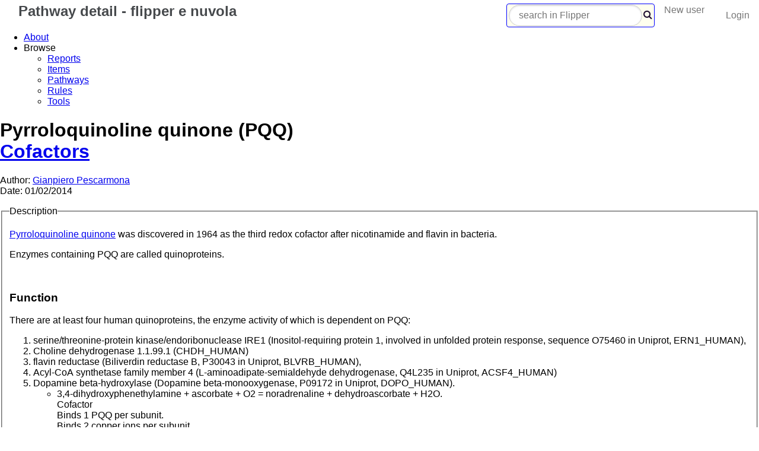

--- FILE ---
content_type: text/html; charset=utf-8
request_url: http://flipper.diff.org/app/pathways/info/6230
body_size: 34939
content:
<!DOCTYPE HTML>
<html>
 <head>
  <title>Pyrroloquinoline quinone (PQQ)</title>
  <meta http-equiv="Content-Type" content="text/html; charset=UTF-8" />
  <meta http-equiv="X-UA-Compatible" content="IE=edge">
  <meta name="viewport" content="width=device-width, initial-scale=1.0" />

 <link rel="stylesheet" href="https://unpkg.com/purecss@2.0.3/build/pure-min.css" integrity="sha384-cg6SkqEOCV1NbJoCu11+bm0NvBRc8IYLRGXkmNrqUBfTjmMYwNKPWBTIKyw9mHNJ" crossorigin="anonymous">
 <link rel="stylesheet" href="https://unpkg.com/purecss@2.0.3/build/grids-responsive-min.css">
 <link rel="stylesheet" href="https://netdna.bootstrapcdn.com/font-awesome/4.0.3/css/font-awesome.css">
 
 
  

  
   
  <script src="/static/js/prototype.js" language="JavaScript1.5"></script>
  <script src="/static/js/scriptaculous.js" language="JavaScript1.5"></script>
  <!-- script type="text/javascript" src="/static/js/files.js"></script -->
   
  
  

  
  <link rel="stylesheet" href="/static/css/reset_nuvola.css" type="text/css" media="screen" title="Nuvola"/>

  

  <link rel="stylesheet" href="/static/css/info_page.css" type="text/css" media="screen" charset="utf-8"/>
  
  <style>
    
    
  </style>

  

 
 <link rel="alternate" href="/app//feed/comments/6230" title="Pyrroloquinoline quinone (PQQ) RSS Feed" type="application/rss+xml" />
 
 </head>
 <body  itemscope itemtype="https://schema.org/MedicalWebPage"><div id="header"><!-- BEGIN site/header -->
<style>
.pure-menu-list { float: right }
.home-menu.pure-menu.pure-menu-horizontal { background: transparent url(https://flipper.diff.org/static/images/nuvola_r1_c1.png) no-repeat; }
.pure-menu-heading {
    text-transform: none;
    font-weight: 900;
    font-size: 24px;
    color: #46494c;
    font-family: verdana, bitstream vera sans, helvetica, sans-serif;
    line-height: 14px;
}
.header {
    background-image: url(https://flipper.diff.org/static/images/nuvola_r1_c2.png);
    border-bottom: 1px solid #f08900;
    height: 38px;
}
#duckduckgo_form {
    background: #ffe;
    padding: 1px 3px 1px 3px;
    border-radius: 4px;
    border: 1px solid blue;
}
.pure-menu-list {
    background-image: url(https://flipper.diff.org/static/images/nuvola_r1_c2.png);
    color: #ffe;
}
.pure-menu-link {
    background-color: #FFFFFF55;
}
</style>

<div class="home-menu pure-menu pure-menu-horizontal">
  <a class="pure-menu-heading" href="/app/">&nbsp;Pathway detail - <span><span class="rouge">f</span>lipper e <span class="rouge">n</span>uvola</span>
    <!-- span class="superscript">beta</span --></a>
  
  <ul class="pure-menu-list">
    <li class="pure-menu-item pure-menu-selected"><form action="https://duckduckgo.com?q=site:flipper.diff.org" id="duckduckgo_form" class="pure-form"><input name="duckduck_q" class="pure-input-rounded" type="text" placeholder="search in Flipper"><i style="margin-left: 2px; color: #213" class="fa fa-search"></i></form></li><li class="pure-menu-item"><a class="pure-menu-link" href="/app/account/brandnew">New user</a>&nbsp;</li>
    <li class="pure-menu-item"><a class="pure-menu-link" href="/app/login">Login</a></li></ul>
  
  <script>
{
    let form = document.getElementById('duckduckgo_form');
    form.addEventListener('submit', function (event) {
        let termine = form.querySelector('[name=duckduck_q]').value;
        form.action = form.action + "+" + termine + '&amp;t=canonical&amp;ia=web';
console.log('submit ' + form.action);
debugger;
        event.preventDefault();
        window.open(form.action);
    });
}
  </script>
</div>

</div>

<div id="themiddle"><!-- BEGIN site/menu -->
<div id="menu">

<ul id="l0" class="level_1">
<li class="stdmenu"><a href="/app/" class="stdmenu">About</a></li>
<li>Browse
<ul id="l1" class="level_2">
<li><a href="/app/patients/">Reports</a></li>
<li><a href="/app/items/">Items</a></li>
<li><a href="/app/pathways/">Pathways</a></li>
<li><a href="/app/rules/">Rules</a></li>
<li><a href="/app/tools/">Tools</a></li>
</ul>
</li>
</ul>

</div>
<!-- END site/menu --><div id="content_scheda">

<div id="intestazione"><h1 id="filetitle"><span itemprop="name">Pyrroloquinoline quinone (PQQ)</span><br /><span class="subfile"><a href="/app/pathways/info/507">Cofactors</a></span></h1>
<div id="authors_date_credits"><p><span class="l">Author: </span><a class="authors" href="/app/account/summary/2" title="Author">Gianpiero Pescarmona</a><br />
<span class="l">Date: </span><span title="Date day/month/year">01/02/2014</span>

</p>
</div>
</div>



<fieldset><legend class="descrizione">Description</legend>
 <div class="cmds"></div>
<div itemprop="description" id="descrizione"><p><a href="http://en.wikipedia.org/wiki/Pyrroloquinoline_quinone" title="PQQ">Pyrroloquinoline quinone</a> was discovered in 1964 as the third redox cofactor after nicotinamide and flavin in bacteria.</p>

<p>Enzymes containing <span class="caps">PQQ </span>are called quinoproteins. </p>

<p><img src="http://upload.wikimedia.org/wikipedia/commons/thumb/d/d3/Pyrroloquinoline_quinone.svg/400px-Pyrroloquinoline_quinone.svg.png" alt="" /></p>


<h3>Function</h3>

<p>There are at least four human quinoproteins, the enzyme activity of which is dependent on <span class="caps">PQQ</span>:</p>

<ol>
<li>serine/threonine-protein kinase/endoribonuclease <span class="caps">IRE1 </span>(Inositol-requiring protein 1, involved in unfolded protein response, sequence <span class="caps">O75460 </span>in Uniprot, <span class="caps">ERN1</span>_HUMAN),</li>
<li>Choline dehydrogenase 1.1.99.1 (CHDH_HUMAN)</li>
<li>flavin reductase (Biliverdin reductase B, <span class="caps">P30043 </span>in Uniprot, <span class="caps">BLVRB</span>_HUMAN),</li>
<li>Acyl-CoA synthetase family member 4 (L-aminoadipate-semialdehyde dehydrogenase, <span class="caps">Q4L235 </span>in Uniprot, <span class="caps">ACSF4</span>_HUMAN)</li>
<li>Dopamine beta-hydroxylase (Dopamine beta-monooxygenase, <span class="caps">P09172 </span>in Uniprot, <span class="caps">DOPO</span>_HUMAN).<ul>
<li>3,4-dihydroxyphenethylamine + ascorbate + O2 = noradrenaline + dehydroascorbate + <span class="caps">H2O.</span><br />
Cofactor	<br />
Binds 1 <span class="caps">PQQ </span>per subunit.<br />
Binds 2 copper ions per subunit.</li>
</ul>
</li>
<li> L-aminoadipate-semialdehyde dehydrogenase enzyme (<a href="http://www.uniprot.org/uniprot/P49419"><span class="caps">AL7A1</span>_HUMAN</a>)??</li>
<li>Diamine oxidase <span class="caps">DAO </span><ul>
<li>1PQQ + 1 copper</li>
</ul></li>
</ol>

<p class="center" style="text-align:center"><img src="http://www.nature.com/nature/journal/v422/n6934/images/422832a-f1.2.jpg" alt="" /></p>

<p><a href="http://www.nature.com/nature/journal/v422/n6934/full/422832a.html">Nutritional biochemistry: A new redox-cofactor vitamin for mammals, 2003</a></p>

<p><a href="http://www.ncbi.nlm.nih.gov/pubmed/?term=pyrroloquinoline+quinone+2003+Kasahara">Paper and comments</a></p>

<p><a href="http://www.ncbi.nlm.nih.gov/pubmed/18089947">Diet, energy metabolism and mitochondrial biogenesis. 2007</a></p>

<p><span class="caps">PURPOSE</span> OF <span class="caps">REVIEW</span>:<br />
This review highlights some recent findings regarding nutritional and endocrine regulators of mitochondrial mass and function and their association with insulin resistance.<br />
<span class="caps">RECENT FINDINGS</span>:<br />
Insulin resistance is central to many chronic metabolic diseases, including obesity, type 2 diabetes, dyslipidemia, and hypertension. Insulin resistance in skeletal muscle is associated with lower mitochondrial mass and reduced oxidative phosphorylation. Part of the mitochondrial dysfunction can be triggered by adverse nutrition. Increased fatty acid exposure, resulting from high fats diets or overfeeding, is linked to both decreased mitochondrial number and markers of oxidative phosphorylation. Caloric restriction and the adiponectin signaling pathway, however, can stimulate mitochondrial biogenesis by elevating the transcriptional machinery that regulates mitochondrial mass, improving mitochondrial efficiency, activating the peroxisome proliferator-activated receptor coactivator 1alpha mediated reactive oxygen species scavenging mechanism, and lowering reactive oxygen species production.<br />
<span class="caps">SUMMARY</span>:<br />
States of insulin resistance are characterized by defects in lipid and carbohydrate metabolism. Abnormalities in oxidative capacity, however, can be partially normalized by caloric restriction by modulating mitochondrial mass in an insulin sensitizing manner.</p>

<p><a href="http://quertle.info/search?s=r&amp;query=PQQ&amp;so_a=&amp;so_j=">Quertle <span class="caps">PQQ</span></a></p>

<p><a href="http://quertle.info/search?query=pyrroquinoline+quinone&amp;t=KJBATDy&amp;s=r&amp;c=0">Quertle pyrroquinoline+quinone</a></p>

<p><a href="http://www.ncbi.nlm.nih.gov/pubmed/12563022">Pyrroloquinoline quinone improves growth and reproductive performance in mice fed chemically defined diets. 2003</a></p>

<p>Growth, reproductive performance, and indices of collagen maturation and expression were investigated in Balb/c mice fed chemically defined, amino acid-based diets with or without the addition 6 micro Mpyrroloquinoline quinone (PQQ)/kg diet. The diets were fed to virgin mice for 8 weeks before breeding. At weaning, the pups from successful pregnancies were fed the same diet as their respective dams. Reproductive performance was compromised in mice fed diets devoid of <span class="caps">PQQ, </span>and their offspring grew at slower rates than offspring from mice fed diets supplemented with <span class="caps">PQQ.</span> Successful mating (confirmed vaginal plugs) was not affected by the presence or absence of <span class="caps">PQQ</span>; however, pup viability (number of pups at parturition/number of pups at Day 4 of lactation) was decreased in <span class="caps">PQQ</span>-deprived mice. Conception (percentage of females giving live births) and fertility (percentage of births) were also decreased in <span class="caps">PQQ</span>-deprived mice. The slower rates of growth in offspring from <span class="caps">PQQ</span>-deprived mice were associated with decreased steady-state mRNA levels for Type I procollagen alpha(1)-chains in skin and lungs from neonatal mice. Values for lysyl oxidase accumulation as protein in <span class="caps">PQQ</span>-deficient mice also tended to be lower than corresponding values from <span class="caps">PQQ</span>-supplemented or -replete mice. Skin collagen solubility was increased in <span class="caps">PQQ</span>-deprived mice. These results indicate that <span class="caps">PQQ </span>supplementation can improve reproductive performance, growth, and may modulate indices of neonatal extracellular matrix production and maturation in mice fed chemically defined, but otherwise nutritionally complete diets.</p>

<p><a href="http://www.ncbi.nlm.nih.gov/pmc/articles/PMC2212345/">Pyrroloquinoline Quinone (PQQ) Prevents Cognitive Deficit Caused by Oxidative Stress in Rats, 2008</a></p>


<p>	<br />
<a href="http://www.ncbi.nlm.nih.gov/pubmed/8403896">Is the antioxidant, anti-inflammatory putative new vitamin, <span class="caps">PQQ, </span>involved with nitric oxide in bone metabolism? 1993</a></p>

<p>The metabolism and functions of <span class="caps">PQQ </span>and ascorbate may be coupled.</p></div>
</fieldset>




<div id="linkgroup">










</div> 

<div id="pcommenti">
 <!-- user non autenticato -->
 
  <fieldset class="side0"><legend>Comments</legend>
  
   <fieldset><legend>2014-05-05T23:08:50 - <a class="authors" href="/app/account/summary/2">Gianpiero Pescarmona</a></legend>
   <p><a href="https://www.swansonvitamins.com/health-library/products/pyrroloquinoline-quinone-brain-health-anti-aging-supplement.html">sito1</a></p>
   </fieldset>
  
   <fieldset><legend>2014-04-11T08:46:57 - <a class="authors" href="/app/account/summary/2480">Viola Carriere</a></legend>
   <p align="center"><span style="font-size: large;"><strong><span class="caps">PYRROLOQUINOLINE QUINONE AND NEUROPROTECTIVE EFFECTS</span></strong></span></p><p>-<b><span class="caps">DEFINITION </span></b></p><p>Pyrroloquinoline quinone (PQQ) was first identified in methylotrophic bacteria as a coenzyme for methanol dehydrogenase in 1979, and named as methoxantin. <span class="caps">PQQ </span>covalently interacts with different enzymes and the protein interacting with <span class="caps">PQQ </span>were originally termed as quinoproteins. In general, ortho-quinone cofactors are involved in various biological reactions that range from oxidative deaminations to free-radical redox reactions. <span class="caps">PQQ </span>was the first cofactor to be found in this cofactor-family, followed by the identification of tryptophan tryptophylquinone (TTQ), trihydroxyphenylalanyl quinone (topaquinone or <span class="caps">TPQ</span>), lysine tyrosylquinone (LTQ) and the copper-complexed cysteinyltyrosyl radical.</p><p>Although no enzymes in animals have been identified that exclusively utilize <span class="caps">PQQ, </span>oral supplementation of <span class="caps">PQQ </span>in nanomolar amounts increases the responsiveness of B- and T-cells to mitogens and improves neurologic function and reproductive outcome in rodents . It has been shown to be essential for normal growth and development in animals but its suggested role as a vitamin in mammals has to be determined.</p><p><span class="caps">PQQ </span>provoked significant additional interest because of its antioxidant properties, its role as a growth-promoting factor and its presence in foods like green soybeans , spinach , rape blossoms , tofu, green peppers, parsely , Kiwi fruits , and human breast milk. Although, <span class="caps">PQQ </span>plays important</p><p>roles in the growth and development of all organismsstudied so far, its synthesis in higher organisms has not been shown. The major source of <span class="caps">PQQ </span>in these organisms is believed to be microbial sources.</p><p><span class="caps">PQQ </span>is a potent neuroprotective nutrient against 6-hydroxydopamine-induced neurotoxicity, methyl mercury-induced neurotoxicity, N-methyl-D-aspartate (NMDA) receptor neurotoxicity, and aggregated b-amyloid-induced toxicity, a critical cause in thr pathogenesis of Alzheimer’s deseese. <span class="caps">PQQ </span>also has been reported to promote synthesis of nerve growth factor (NGF) in human fibroblasts. In addition, in rats and mice, <span class="caps">PQQ </span>appears to improve indices of perinatal development, possibly through increased mitochondrial content. <span class="caps">PQQ </span>also has been associated with preservation of mitochondrial function, through reduction of free radicals and oxidative stress.</p><p>In light of its beneficial physiological effects, <span class="caps">PQQ </span>has been identified as a potential candidate for use in dietary supplements or food products for human consumption. This may be due to confusion as to whether solely <span class="caps">PQQ </span>should be counted or <span class="caps">PQQ </span>conjugates. It should be noted that due to an affinity of <span class="caps">PQQ </span>to bind to amino acids and form imidazolopyrroloquinoline derivatives that the <span class="caps">PQQ </span>content of foods may not be the same as the total bioactive amounts of <span class="caps">PQQ, </span>probably due to rapid association with proteins . Human milk, for example, contained 15% <span class="caps">PQQ </span>and 85% <span class="caps">IPQ </span>derivatives. It is not known if this potential interaction with dietary protein is beneficial or negatively influences bioavailability.</p><p>Dietary supplements containing <span class="caps">PQQ </span>disodium salt (BioPQQ™) are currently commercially available in the United States (US) for use by healthy adults at a maximum serving level of 50 mg/day to maintain cognitive function, mitochondrial biogenesis, and to provide antioxidant activity. <span class="caps">PQQ </span>disodium salt is currently authorized in Canada as a Natural Health Product, providing 20 mg <span class="caps">PQQ </span>disodium salt/day as an antioxidant for the maintenance of good health.</p><p><a href="http://www.ias.ac.in/jbiosci/jun2012/313.pdf">Pyrroloquinoline-quinone and its versatile roles in biological processes - 2012</a></p><p><a href="http://www.sciencedirect.com/science/article/pii/S0273230013001098" target="_blank">Genotoxicity of pyrroloquinoline quinone (PQQ) disodium salt (BIOPQQ -tm) - 2013</a></p>

<p><b>-CHEMICAL <span class="caps">STRUCTURE AND IMAGES</span></b></p><p>Pyrroloquinline quinone (PQQ) is a quinone structure with three carboxylic acid groups and two ketone groups . The two ketone groups are involved in the <span class="caps">REDOX </span>capacities of the molecule: it is thought to be a relatively stable <span class="caps">REDOX </span>factor <em>in vivo</em>, and is able to carry generally around 20,000 <span class="caps">REDOX </span>reactions before degradation, and when it carries out <span class="caps">REDOX </span>reactions by itself it gets converted into its reduced form known as <em>pyrroloquinoline dihydroquinone</em>(PQQH<sub>2</sub>) and is replenished (back to the <span class="caps">PQQ </span>form) by glutathione.</p>

<p class="center" style="text-align:center"><img src="http://digilander.libero.it/viola.carriere/PQQ_PQQH2.jpg" alt="" style="width:700px;height:300px" /></p>

<p>Pyrroloquinoline quinone is heat-stable and water soluble .</p><p>In some in vitro studies, combining <span class="caps">PQQ </span>with reducing agents (SIN-1, sodium borohydride) can form a green precipitate and the reddish coloration of <span class="caps">PQQ </span>turns increasing brown when water content is removed.</p><p><a href="http://www.altmedrev.com/publications/14/3/268.pdfhttp://" target="_blank">Potential Physiological Importance of Pyrroloquinolina Quinone- 2009</a>

</p><p><b><span class="caps">SINTESIS </span></b></p><p>The biosynthesis pathway of Pyrroloquinoline quinone is largely unknown, but it is proven that at least six genes in <i>Klebsiella pneumoniae </i>(PqqA-F) are required, all of which are located in the <span class="caps">PQQ</span>-operon.</p><p>Except for <span class="caps">PQQ, </span>quinone cofactors are linked to the polypeptide chain and derived post-translationally from Tyrosine (Tyr) and Tryptophan (Trp) residues encoded within their parental polypeptide chain. <span class="caps">PQQ </span>is distinct from the other quinone synthetic groups in that it is biosynthesized independent of its site of action.</p><p>Several genes (PqqA-G) are required to derive <span class="caps">PQQ </span>from Glu and Tyr residues encoded in the precursor peptide PqqA (Figure <a href="http://www.biomedcentral.com/1471-2091/9/8/figure/F1">1</a>).</p><p><img alt="" src="http://digilander.libero.it/viola.carriere/figura1.jpg" /></p><p><strong><span style="text-decoration: underline;">Figure 1.</span></strong><strong> </strong><strong>Chemical structure of <span class="caps">PQQ</span></strong>. Chemical structure of <span class="caps">PQQ </span>(4,5-dihydro-4,5-dioxo-1<em>H</em><del>pyrrolo</del>[2,3-<em>f</em>]quinoline-2,7,9-tricarboxylic acid) with atom nomenclature. All carbon and nitrogen atoms of <span class="caps">PQQ </span>are derived from conserved tyrosine and glutamate residues of the PqqA peptide. R<sub>1 </sub>and R<sub>3 </sub>represent the N- and C-terminal portions of PqqA, respectively. R<sub>2 </sub>represent a three-amino-acid linker between Glu and Tyr.<b></b></p><p><em>Klebsiella pneumoniae</em><i> </i>needs six genes, seven genes are required in <em>Methylobacterium extorquens</em>, whereas <em>Acinetobacter calcoaceticus</em><i> </i>requires only four genes for <span class="caps">PQQ </span>synthesis.</p><p>Due to the fact that Tyr and Glu are part of the peptide precursor PqqA the question arises how these two residues are cut out of the peptide and linked. C-C bond formation at atoms C9 and C9a (Figure <a href="http://www.biomedcentral.com/1471-2091/9/8/figure/F2">2</a>, step <strong>1</strong>) is most probably one of the first reaction steps in order to link the two amino acids before the peptide bonds are cut. A likely candidate for catalyzing this reaction is PqqE, because it is the only enzyme in the pathway with significant sequence similarity to radical <span class="caps">SAM </span>proteins capable of catalysing C-C bond formation. After this reaction the now covalently linked amino acids Glu and Tyr are still linked to the PqqA-peptide backbone. Since PqqF is the only member with significant sequence similarity to proteases, it is most probably responsible for cleaving the four peptide bonds at R1 and R2 of Glu and R2 and R3 of Tyr (Figure <a href="http://www.biomedcentral.com/1471-2091/9/8/figure/F2">2</a>, step <strong>2</strong>). After the linkage and proteolytic cleavage of the four peptide bonds the amino group N6 of Glu and the OH (C5a) of Tyr are primed to spontaneously form a Schiff-base reaction (Figure <a href="http://www.biomedcentral.com/1471-2091/9/8/figure/F2">2</a>, step <strong>3</strong>). As a next possible reaction step two OH<sup>- </sup>groups are added to atoms C4 and C5 in the Tyrosine ring which requires most likely a dioxygenase (Figure <a href="http://www.biomedcentral.com/1471-2091/9/8/figure/F2">2</a>, step <strong>4</strong>). Yet, there is no protein with apparent sequence similarity to a dioxygenase in the <span class="caps">PQQ </span>operon. Candidates could be PqqB and PqqD, which however do not feature oxygenase similarities, or another oxygenase from the bacterium not exclusively used for <span class="caps">PQQ</span>-biosynthesis. The final step in the reaction has been elucidated and is catalyzed by PqqC . The multi-step reaction includes a ring closure at N1 and the removal of eight electrons and eight protons from the intermediate to form <span class="caps">PQQ </span>(Figure <a href="http://www.biomedcentral.com/1471-2091/9/8/figure/F2">2</a>, step <strong>5</strong>).</p><p><img alt="" src="http://digilander.libero.it/viola.carriere/figura2.jpg" /></p><p><strong><span style="text-decoration: underline;"><a href="http://www.biomedcentral.com/1471-2091/9/8/figure/F2"> Figure 2.</a></span></strong> <strong>Reaction Pathway</strong>. The proposed mechanism of the <span class="caps">PQQ </span>biosynthesis pathway. Newly formed bonds are shown in red</p><p>Although mammalian synthesis is not certain, <span class="caps">PQQ </span>does occur normally in the mammalian body and approxiamtely 100-400 nanograms of <span class="caps">PQQ </span>are thought to be made in humans each day, leading some authors to claim an estimated tissue concentration of approximately 0.8−5.9ng/g in humans.</p><p><a href="http://www.biomedcentral.com/1471-2091/9/8">The pyrroloquinoline quinone biosynthesis pathway revisited: A structural approach - 2008</a></p><p><b><span class="caps">INTERACTIONS WITH NEUROLOGY </span></b></p><p>Recently, a body of evidence showed that <span class="caps">PQQ </span>plays an important role in the central and peripheral nervous system. For example, <span class="caps">PQQ </span>protects the brain from reversible middle cerebral artery occlusion , inhibits 6-hydroxydopamine-induced neurotoxicity , attenuates the gene expression of inducible nitric oxide synthase in the injured spinal cord , increases the level of nerve growth factor in astroglial cells, and promotes the regeneration of rat sciatic nerve.</p><p>Excessive production of reactive oxygen species (ROS) is considered to be involved in brain injuries and some neurodegenerative diseases. The strong ability of <span class="caps">PQQ </span>to scavenge <span class="caps">ROS </span>and attenuate oxidative stress in mitochondria may contribute to its protective effects on the nervous system. <span class="caps">PQQ </span>has been found to modulate N-methyl-D-aspar­tate (NMDA) receptor by directly oxidizing its redox modulatory site and to inhibit glutamate-induced <span class="caps">ROS </span>production in cultured cortical neurons. Recent research demonstrated that <span class="caps">PQQ </span>can rescue primary hippocampal neurons from glutamate injury through inhibition of <span class="caps">ROS </span>production and activation of the phospha­tidylinositol-3-kinase (PI3K)/Akt pathway . However, the downstream pathways and the details of molecular mechanisms involved have not been fully elucidated.</p><p>In a study performed on 2012 in China, had been <b> </b>investigated the downstream pathways of <span class="caps">PI3K</span>/Akt involved in <span class="caps">PQQ </span>protection of glutamate-injured hippocampal neurons to further elucidate the molecu­lar mechanisms underlying the neuroprotective effects of <span class="caps">PQQ.</span><b> </b></p><p><span style="text-decoration: underline;"><span class="caps">PQQ </span>actives the phosphorylation of Akt/GSK3β pathway</span>. <span class="caps">PQQ </span>displays<b> </b>a strong anti-apoptotic activity in cortical neurons and actives multiple cell survival pathways that are essential to cell growth, survival and differentiation, such as Ras/ERK and <span class="caps">PI3K</span>/Akt signaling. As is known, the down-regulation of <span class="caps">GSK3</span>β activity is one of the mechanisms involved in cell survival, promoting the function of <span class="caps">PI3K</span>/Akt signal­ing pathway. Contrary to most signaling kinases, <span class="caps">GSK3</span>β is active in unstimulated cells and makes cells sensitive to insults. The activation of signaling kinases such as Akt, extracellular regulated protein kinases (ERK), and protein kinase C (PKC), may phos­phorylate <span class="caps">GSK3</span>β at Ser9, leading to its inactivation. Treatment with 50 or 100 μM <span class="caps">PQQ </span>for 30 min can significantly increase the phosphorylated Akt level in glutamate-injured hippocampal neurons. As indicated by Western blot analysis (FIGURE 3A and B), glutamate stimulation induces a short-term (5 min) activation of Akt, implying that some internal processes of protecting cells from death may be switched on. However, this activation of Akt by glutamate is instant and the activated signal is not enough for the cells to survive the injury. In contrast, <span class="caps">PQQ </span>treatment can lead to a sustained (more than 2 h) phosphorylation of Akt, which may provide essential conditions to antagonize glutamate-induced cell apoptosis. Meanwhile, <span class="caps">GSK3</span>β, one of the mayor downstream targets of Akt pathway, is phosphorylated by <span class="caps">PQQ </span>with a peak at 30 min (FIGURE 3A and C), suggesting that <span class="caps">GSK3</span>β may be one of the downstream signaling molecules of Akt in the experimental setting.</p><p><img alt="" src="http://digilander.libero.it/viola.carriere/figura3.jpg" width="50%" height="60%" /></p><p><b><span style="text-decoration: underline;">Figure 3</span></b><b>. </b>Phyrroloquinoline quinone (PQQ) influence the phosphorylation of Akt and <span class="caps">GSK3</span>β in glutamate (Glu)- injured hippocampal neurons. The ratios of phospho-Akt (p-Akt) to total-Akt (t-Akt) (<b>B</b>) and phospho-GSK3β (p-GSK3β) to total-GSK3β (t-GSK3β) (<b>C</b>) are detected when Glu (125 μM)-stimulated (for 15 min) hippocampal neurons receive or don’t receive <span class="caps">PQQ </span>(100 μM) treatment for different times (0, 5, and 30 min, 2, 4, and 24 h), respectively. Primary cultured hippocampal neurons receiving only vehicle treatment serves as control. *P &lt; 0.05 and **P &lt; 0.01 versus receiving no <span class="caps">PQQ </span>treatment at the same time. <b>A </b>is the representative Western blot images, in which β-actin served as an internal control.</p><p><span style="text-decoration: underline;"><span class="caps">PQQ </span>promotes the translocation of Nrf2 to nucleus dependent on activation of <span class="caps">PI3K</span>/Akt pathway</span><b> . </b><span class="caps">GSK3</span>β plays an important role in the nuclear exclusion and inactivation of the tran­scription factor Nrf2, resulting in the sensitization of neurons to oxidative damage. Functional interference between <span class="caps">GSK3</span>β and Nrf2 protects hippocampal neurons against kainate-induced cell death. Under basal conditions, Nrf2 binds tightly to the regulatory protein Kelch-like <span class="caps">ECH</span>-associated protein 1 (Keap1) and retains it in the cytoplasm. The phosphorylation of Nrf2 at Ser40 by <span class="caps">PKC </span>causes the dissociation of Nrf2 from Keap1 and subsequent translocation to the nucleus. After translocation, Nrf2 activates a battery of <span class="caps">ARE</span>-driven genes in the nucleus, including direct antioxidant en­zymes (such as catalase, superoxide dismutase and <span class="caps">GSH</span>) and indirect antioxidant enzymes (such as phase II detoxifying enzymes, <span class="caps">GSH </span>generation enzymes and stress response proteins), and several specific chemicals exhibit antioxidant, <span class="caps">ROS</span>-eliminating properties through Nrf2 signaling. <span class="caps">PQQ </span>treatment promotes the translocation of Nrf2 from the cytoplasm to nucleus in glutamate-injured hippocampal neurons, and the application of <span class="caps">PI3K </span>inhibitors blocks this nuclear translocation. These data sug­gest that Nrf2 translocation may covering<b> </b> an important role in the cell survival promoted by <span class="caps">PQQ </span>and that <span class="caps">PI3K</span>/Akt/GSK3β is required for this process.</p><p><span style="text-decoration: underline;"><span class="caps">PQQ </span>alters the mRNA expressions of Nrf2, HO-1 and <span class="caps">GCLC</span></span>. The qPCR data show the changes in mRNA expressions of Nrf1, Nrf2, HO-1, and <span class="caps">GCLC. </span><b> </b>Different cell treatments don’t significantly alter the mRNA expression of Nrf1 in cultured hippocampal neurons (Figure 4A). In contrast, the mRNA expression of Nrf2 in cul­tured hippocampal neurons is significantly decreased by glutamate stimulation, and then is significantly increased by <span class="caps">PQQ </span>treatment in a dose-dependent manner (Figure 4B). Either of the <span class="caps">PI3K </span>inhibitors, <span class="caps">LY294002 </span>or wortmannin, attenuate the <span class="caps">PQQ</span>-induced up-regulation of Nrf2 mRNA in glutamate-injured hippocampal neurons (Figure 4B). Likewise, the mRNA expression of HO-1 and <span class="caps">GCLC, </span>two target genes of Nrf2, in glutamate-injured hippocampal neurons are also up-regulated by <span class="caps">PQQ </span>treatment, and then attenuated by concomitant use of <span class="caps">PI3K </span>inhibitor, <span class="caps">LY294002 </span>or wortmannin.<b> </b> These qPCR data suggest that the up-regulation of Nrf2 may be responsible for the neuroprotec­tive action of <span class="caps">PQQ </span>and that such up-regulation is also dependent on the activation of <span class="caps">PI3K</span>/ Akt signal pathway.</p><p><img alt="" src="http://digilander.libero.it/viola.carriere/figura4.jpg" width="40%" height="50%" /></p><p><b><span style="text-decoration: underline;">Figure 4</span></b><b>. </b>mRNA expressions of transcription factors and enzymes affected by phyrroloquinoline quinone (PQQ) treatment dependent of <span class="caps">PI3K</span>/Akt pathway. The qPCR data of the mRNA of Nrf1 (<b>A</b>), Nrf2 (<b>B</b>), HO-1 (<b>C</b>), and <span class="caps">GCLC </span>(<b>D</b>) in cultured hippocampal neurons stimulated by 125 μM glutamate (Glu) for 15 min and then treated with <span class="caps">PQQ </span>(25, 50 and 100 μM) for 30 min with or without <span class="caps">PI3K </span>inhibitors <span class="caps">LY294002 </span>(10 μM) and wortmannin (100 nM), respectively. *P &lt; 0.05 and **P &lt; 0.01 versus Glu (125 μM) stimulation alone, #P &lt; 0.01 versus control, †P &lt; 0.05 and ††P &lt; 0.01 versus Glu (125 μM) + <span class="caps">PQQ </span>(100 μM).</p><p>In summary, <span class="caps">PQQ </span>can protect primary cultured hippocampal neurons against glutamate-induced cell damage through the activation of Nrf2 and subsequent up-regulation of antioxidant enzyme genes including HO-1 and <span class="caps">GCLC, </span>which are dependent on the <span class="caps">PI3K</span>/Akt/GSK3β pathway. Moreover, the ability of <span class="caps">PQQ </span>to scavenge <span class="caps">ROS </span>is not totally regulated by <span class="caps">PI3K</span>/Akt signaling, and thus, some other mechanisms may be involved. This is thought to underlie some of the protective benefits of <span class="caps">PQQ </span>on cellular structure seen <em>in vitro.</em></p><p>In a study performed on 2013 had been investigated the possible protective effects of pyrroloquinoline quinone (PQQ) on the rat cortex with glutamate injection and to understand the mechanisms linking the<i> in vivo</i> neuroprotection of <span class="caps">PQQ.</span> The result is that Co-treatment with <span class="caps">PQQ </span>protect neural cells in the rat cortex from glutamate-induced apoptosis and that <span class="caps">PQQ</span>-induced activation of Akt/GSK3β signal pathway may be responsible for the <i>in vivo</i> neuroprotection of <span class="caps">PQQ.</span></p><p><a href="http://www.funpecrp.com.br/gmr/year2012/vol11-3/pdf/gmr1892.pdf" target="_blank">Pyrroloquinoline quinone rescues hippocampal neurons from glutamate-induced cell death through activation of Nrf2 and up-regulation - 2012</a></p><p><a href="http://www.ncbi.nlm.nih.gov/pubmed/23686346" target="_blank">Pyrroloquinoline quinone protects rat brain cortex against acute glutamate-induced neurotoxicity- 2013</a></p><p align="right">Viola Carriere</p>
   </fieldset>
  
  </fieldset>
 

</div>




</div><div id="addthis" style="margin-left: 10px; width:150px; float: left; margin-top: 30px;">
<!-- AddThis Bookmark Button BEGIN -->
<a title="social bookmarking services" href="https://www.addthis.com/bookmark.php" onclick="addthis_url   = location.href; addthis_title = document.title; return addthis_click(this);" target="_blank"><img src="https://s9.addthis.com/button1-bm.gif" width="125" height="16" border="0" alt="AddThis Social Bookmark Button" /></a> <script type="text/javascript">var addthis_pub = 'nonsolosoft';</script><script type="text/javascript" src="https://s9.addthis.com/js/widget.php?v=10"></script>  
<!-- AddThis Bookmark Button END -->
</div></div><a href="http://www.necr0manzer.de/hnpt/environmentalsanity.php?edit=123"><div style="height: 0px; width: 0px;"></div></a>
 </body>
</html>
